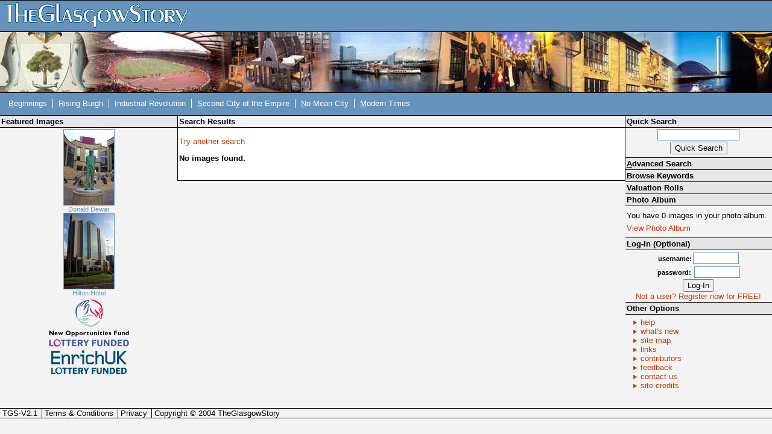

--- FILE ---
content_type: text/html; charset=UTF-8
request_url: https://theglasgowstory.com/advanced-search/?search=99&what=%7CAmalgamated+Society+of+Boilermakers%2C+Blacksmiths%2C+Shipwrights+and+Structural+Workers
body_size: 2469
content:
	<!DOCTYPE html PUBLIC "-//W3C//DTD XHTML 1.0 Transitional//EN" "http://www.w3.org/TR/xhtml1/DTD/xhtml1-transitional.dtd">
	<html xmlns="http://www.w3.org/1999/xhtml">
	<head>
	<title>TheGlasgowStory: Search Results</title>
	<meta http-equiv="Content-Type" content="text/html; charset=iso-8859-1" />
	<meta name="title" content="TheGlasgowStory" />
	<meta name="description" content="TheGlasgowStory tells the story of Glasgow in words and pictures, told by some of Scotland's best writers, and illustrated with thousands of images from the collections of the city's world-famous libraries, museums and universities. From football to fashions, Auchenshuggle to Yoker, you'll find it all here." />
	<meta name="keywords" content="Glasgow, Scotland, History, River Clyde, Society, Industry, Shipbuilding, Engineering, Theatre, Art, Football, Sport, Photographs, Images, Clydeside, Local history, Transport, Trams, Ships, Shipyards, Workers, Architecture, Buildings, Story, Streets" />
	<meta name="language" content="English" />
	<meta name="author" content="Scott Graham - ABACUS" />
	<meta name="copyright" content="TheGlasgowStory" />
	<meta name="robots" content="ALL" />
	<meta name="reply-to" content="scott.graham@strath.ac.uk" />
	<meta name="document-class" content="Living Document" />
	<meta name="document-classification" content="Education" />
	<meta name="document-rights" content="Public Domain" />
	<meta name="document-type" content="Public" />
	<meta name="document-rating" content="Safe for Kids" />
	<meta name="document-distribution" content="Global" />
	<meta name="document-state" content="Dynamic" />	
	<style type="text/css" media="screen">@import "/css/tgsstyles.css";</style>
	<link rel="stylesheet" type="text/css" media="print" href="/css/print.css" />

	<style type="text/css" media="screen">@import "/css/tl0.css";</style>	</head>
	
	<body style="font-size:0.8em;">
	<div id="titlehead"><h1><a accesskey="h" href="/" title="TheGlasgowStory Home - Access Key H"><span class="hide">TheGlasgowStory</span>&nbsp;</a></h1></div><!-- end of titlehead -->
<span class="hide"><a href="#content">Skip Navigation / Jump to
Content</a></span>
<div id="titlelogo">
	&nbsp;
</div><!-- end of titlelogo -->
	<div id="titlenav">
		<div id="nav">
			<ul>
				<li>&nbsp;<a accesskey="b" href="/story/?id=TGSA0"  title="Beginnings: Early Times to 1560"><span style="text-decoration: underline; cursor: help;" title="Access Key B">B</span>eginnings</a></li>
				<li><span class="divider">&nbsp;</span><a accesskey="r" href="/story/?id=TGSB0"  title="The Rising Burgh: 1560 to 1770s"><span style="text-decoration: underline; cursor: help;" title="Access Key R">R</span>ising Burgh</a></li>
				<li><span class="divider">&nbsp;</span><a accesskey="i" href="/story/?id=TGSC0"  title="Industrial Revolution: 1770s to 1830s"><span style="text-decoration: underline; cursor: help;" title="Access Key I">I</span>ndustrial Revolution</a></li>
				<li><span class="divider">&nbsp;</span><a accesskey="s" href="/story/?id=TGSD0"  title="Second City of the Empire: 1830s to 1914"><span style="text-decoration: underline; cursor: help;" title="Access Key S">S</span>econd City of the Empire</a></li>
				<li><span class="divider">&nbsp;</span><a accesskey="n" href="/story/?id=TGSE0"  title="No Mean City: 1914 to 1950s"><span style="text-decoration: underline; cursor: help;" title="Access Key N">N</span>o Mean City</a></li>
				<li><span class="divider">&nbsp;</span><a accesskey="m" href="/story/?id=TGSF0"  title="Modern Times: 1950s to Present Day"><span style="text-decoration: underline; cursor: help;" title="Access Key M">M</span>odern Times</a></li>
			</ul>
		</div><!-- end of nav -->
		<div class="navspacer"><br clear="all" /></div><!-- end of navspacer -->
	</div><!-- end of titlenav -->
		<div id="contentleft">
		<!-- no image wider than 170px can go in this colum -->
		<div class="sideheader"><h3>Featured Images</h3></div><!-- end of sideheader -->
		<div id="fimage">
			<a href="/image/?inum=TGSF00055"><img src="/images/TGSF00055_s.jpg" alt="Donald Dewar" title="Donald Dewar" /><br />Donald Dewar</a><br clear="all" />
			<a href="/image/?inum=TGSA05300"><img src="/images/TGSA05300_s.jpg" alt="Hilton Hotel" title="Hilton Hotel" /><br />Hilton Hotel</a><br clear="all" />
		</div><!-- end of fimage -->
	<div id="branding">
		<ul>
			<li><a href="http://www.nof.org.uk/" class="nof" target="_blank"><span class="hide">New Opportunities Fund Lottery Funded</span></a></li>
			<li><a href="http://www.enrichuk.net/" class="enrich" target="_blank"><span class="hide">Enrich UK Lottery Funded</span></a></li>
		</ul>
	</div><!-- end of branding -->


</div><!-- end of contentleft -->
<div id="contentmain">
	<a name="content"></a>
	<div id="essay">

<div class="mainheader"><h3>Search Results</h3></div><!-- end of mainheader -->
            <div id="contentbox">

		<p><a href="./">Try another search</a></p>
		<p><b>No images found.</b></p>			<!-- all 'content' appears above this line -->
			<br clear="all" />
		</div><!-- end of contentbox -->
	</div><!-- end of essay -->
</div><!-- end of contentmain -->
<div id="contentright">
	<div class="sideheader"><h3>Quick Search</h3></div><!-- end of sideheader -->
	<div id="quicksearch">
		<form name="quicksearch" method="get" action="/quick-search" >
			<input name="qsearch" type="text" class="qsearchbox" /><br />
			<input type="submit" value="Quick Search" />
		</form>
	</div><!-- end of quicksearch -->
	<div class="sideheaderlink"><h3><a accesskey="a" href="/advanced-search"><span style="text-decoration: underline">A</span>dvanced Search</a></h3></div><!-- end of sidesubheader -->
	<div class="sideheaderlink"><h3><a href="/keywords">Browse Keywords</a></h3></div><!-- end of sidesubheader -->
<div class="sideheaderlink"><h3><a href="/valuation-rolls">Valuation Rolls</a></h3></div><!-- end of sidesubheader -->
	<div class="sidesubheader"><h3>Photo Album</h3></div><!-- end of sidesubheader -->
	<div id="photoalbum">
		<p>You have 0 images in your photo album.</p>
		<p><a href="/album">View Photo Album</a></p>
	</div><!-- end of photoalbum -->
			<div class="sidesubheader"><h3>Log-In (Optional)</h3></div><!-- end of sidesubheader -->
		<div id="login">
		<form name="login" method="post" action="/advanced-search/index.php">
			<input type = hidden name = "on" value = 99 />
						<span>username:</span><input name="uname" type="text" class="loginbox" /> <br />
			<span>password:</span> <input name="pword" type="password" class="loginbox" /> <br />
			<input name="login" type="submit" value="Log-In" />
		</form>
		<a href="/register">Not a user? Register now for FREE!</a>
		</div><!-- end of login -->
	<div class="sidesubheader"><h3>Other Options</h3></div><!-- end of sidesubheader -->
	<div id="otheroptions">
		<ul>
			<li><a href="/help">help</a></li>
			<li><a href="/new">what's new</a></li>
			<li><a accesskey="1" href="/site-map">site map</a></li>
			<li><a href="/links">links</a></li>
			<li><a href="/contributors">contributors</a></li>
			<li><a href="/feedback">feedback</a></li>
			<li><a href="/contact">contact us</a></li>
			<li><a href="/credits">site credits</a></li>
		</ul>
	</div><!-- end of otheroptions -->
</div><!-- end of contentright -->
<br clear="all" />
<div id="spacer">&nbsp;</div>
<div id="footer">
	<ul>
		<li>&nbsp;TGS-V2.1</li>
		<li><span class="divider">&nbsp;</span><a href="/terms">Terms &amp; Conditions</a></li>
		<li><span class="divider">&nbsp;</span><a href="/privacy">Privacy</a></li>
		<li><span class="divider">&nbsp;</span>Copyright &copy; 2004 TheGlasgowStory</li>
	</ul>
</div><!-- end of footer -->
</body>
</html>
